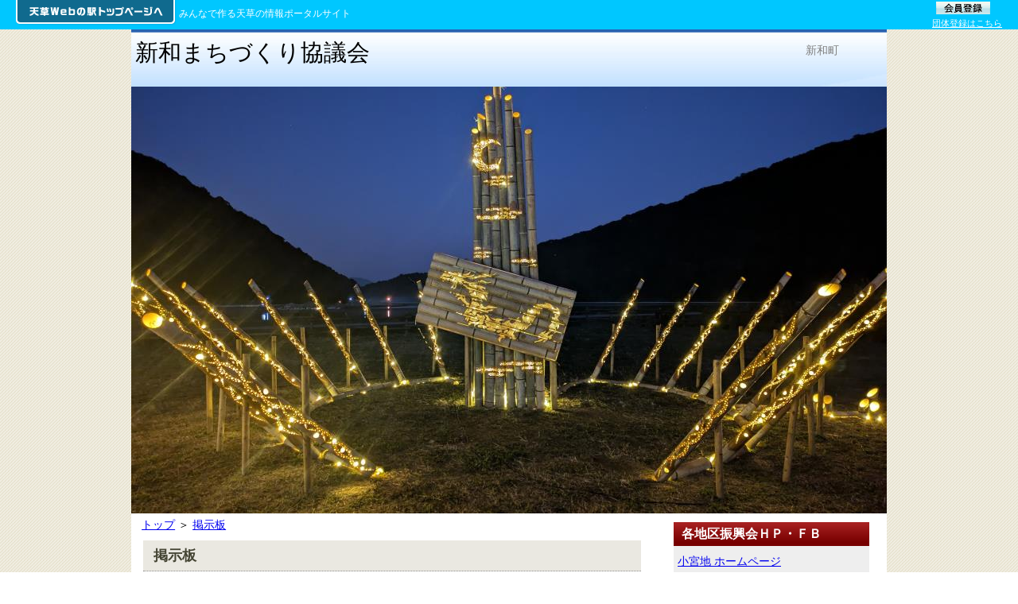

--- FILE ---
content_type: text/html; charset=utf-8
request_url: http://hp.amakusa-web.jp/a0507/Bbs/Pub/Default.aspx?AUNo=4071&St=0&Pg=4
body_size: 28127
content:
<!DOCTYPE html PUBLIC "-//W3C//DTD XHTML 1.0 Transitional//EN" "http://www.w3.org/TR/xhtml1/DTD/xhtml1-transitional.dtd">
<html xmlns="http://www.w3.org/1999/xhtml" xmlns:fb="http://ogp.me/ns/fb#" >
<head><title>掲示板 / 新和まちづくり協議会</title>
<meta property="og:image" content="https://amakusa-web.jp/common/images/og_image.png" />
<link href="//hp.amakusa-web.jp/a0507/MyHp/Pub/Css.aspx" rel="stylesheet" type="text/css" />

    <meta name="keywords" content="熊本,天草,新和,楊貴妃,玉入れ,民泊,東海岸,豪華客船,海,大宮地,小宮地,宮南,大多尾,中田,碇石,神,神掛けの滝,シロウオ,大宮地川,ふるさと祭り,祭り,獅子舞,マグロウォッチング" />
    <meta name="description" content="天草市新和町のまちづくりの活動などを紹介するホームページです。" /><link rel="stylesheet" type="text/css" href="../../common/themes/wysiwygOgpLink.css" media="screen" />
</head>
<body><form name="dummyFormName" method="post" action="./Default.aspx?AUNo=4071&amp;St=0&amp;Pg=4" id="dummyFormName">
<div>
<input type="hidden" name="__VIEWSTATE" id="__VIEWSTATE" value="/wEPDwUENTM4MWQYAQUeY3RsMDUkY3RsMDEkRHNwU25zQnV0dG9uJE1WaWV3Dw9kZmSKnaMxGq7OKX+PcD95k7LX8Tne1fEuZy85Ur2YAYeyhw==" />
</div>

<div>

	<input type="hidden" name="__VIEWSTATEGENERATOR" id="__VIEWSTATEGENERATOR" value="A22EA2E0" />
</div><div id="droparea">

<div id="headerMain">
    <div id="topBtn">
        <a href="https://amakusa-web.jp/" target="blank">
            <img src="../../common/images/top4/btn_toppage.png" alt="天草Webの駅トップページへ" title="天草Webの駅トップページへ" />
        </a>
    </div>
    <div id="tti_header">みんなで作る天草の情報ポータルサイト</div>
    
    <div id="touroku">   
        <div id ="kojin">
            <a href="https://amakusa-web.jp//Member/Pub/Default.aspx" target="blank"><img src="../../common/images/top4/kojin_touroku.gif" alt="会員登録" title="会員登録" /></a> 
        </div>
        <div id ="dantai">
            <a href="https://amakusa-web.jp//Member/Pub/Default_group.aspx" target="blank">団体登録はこちら</a>
        </div>
    </div>
</div>
<style type="text/css">
div#headerMain
{
    width:100%;
    height:37px;
    background:#00C7FF;
}
div#headerMain div#topBtn
{
    float:left;
    width:205px;
    padding-left:20px;
}
div#headerMain div#tti_header
{
    float:left;
    color:#FFFFFF;
    text-align:center;
    font-size:0.8em;
    padding:10px 0px 0px;
}
div#headerMain div#touroku
{
    float:right;
    margin-right:20px;
}
div#touroku div#kojin
{
    padding-left:3px;
}
div#touroku div#dantai
{
    padding-top:2px;
}
div#touroku div#dantai a
{
    color:#FFFFFF;
    font-size:11px;
}
</style><div id="wrapper">
	<div id="header">
		<div class="shinwa-header">
			<div class="shinwa-title">新和まちづくり協議会</div>
			<div class="shinwa-menu">
				<ul>
				<li><a href="http://hp.amakusa-web.jp/a0507/MyHp/Pub/Free.aspx?CNo=26">新和町</a></li>

					
				</ul>
			</div>
			<div class="floatClear"></div>
		</div>
		<style type="text/css">
div#header table{height:100%;width:100%;}
div#header table td{overflow:hidden;text-align:center;vertical-align:middle;background-image:url(http://amakusa-web.jp/Sozai/Mg/FileAccess.aspx?aplUseNo=4070&angoFolderKey=h8t6NhcIYCoa8UhDu0JTUA%3d%3d&angoFileKey=sjvd7cKulCgTeN%2fauh5gNBfs3ueFtrIVFtGOSrkj%2bKwR2uzXk%2bEkVXgirHyd%2fp%2fi);background-position:center center;background-repeat:no-repeat;}
div#header h1{font-size:x-large;color:#0000FF;}
</style><div id="ElemTitle" style="width:100%;height:100%;"><table><tr><td class="headerTd"><h1></h1></td></tr></table></div>

	</div>
	<div id="content">
		<div id="mainLeft">
		<div id="main">
			
<input style="z-index: 100; LEFT: -100px; WIDTH: 1px; position: absolute; top: 0px; height: 0px" onclick="javascript:return false;" type="submit" value="Submit" />

<style TYPE='text/css'>
<!--
@import "../../MyHp/Css/contentBody.css";

/**************************************************
* 掲示板スレッド
***************************************************/
div#main .bbsthread
{	
    margin-top: 0px;
    margin-bottom: 2px;
    padding: 4px;
}

/**************************************************
* 掲示板コメント
***************************************************/
div#main .bbscomment
{	
    margin-left: 30px;
    margin-top: 0px;
    margin-bottom: 2px;
    padding: 4px;
}

/**************************************************
* 掲示板スレッドタイトル
***************************************************/
div#main .bbsthreadtitle
{	
    margin-top: 10px;
    padding: 5px 10px;
	font-size:110%;
	color:#002244;
	text-align:left;
	/*border-bottom:solid 1px #666666;*/
	background-color: #E8ECE9;
}

/**************************************************
* 掲示板コメントタイトル
***************************************************/
div#main .bbscommenttitle
{	
    margin-left: 30px;
    margin-top: 2px;
    margin-bottom: 0px;
    padding: 2px;
	font-size:110%;
	color:#002244;
	text-align:left;
	border-bottom:solid 1px #666666;
}

/**************************************************
* 掲示板記事本文
***************************************************/
div#main .bbshonbun
{
	text-align:left;
    border-spacing:0;
	font-size:90%;
	line-height:130%;
    padding: 2px;
}
.updfile
{
	/*width:130px;*/
	float:left;
}
/**************************************************
* 掲示板記事投稿情報
***************************************************/
div#main .bbstokoinfo
{
	text-align:right;
    border-spacing:0;
	font-size:90%;
	/*font-size:10px;*/
	padding-bottom:5px;
	border-bottom:dotted 1px #CCCCCC;

}

/**************************************************
* 掲示板掲載除外記事
***************************************************/
div#main .cutkiji
{
	text-align:center;
    border-spacing:0;
	/*font-size:13px;*/
	color: red;
}




-->
</style>

<script type="text/javascript" language="javascript">
//画像送信
function sendFile(idx){
    var fileUrl, contentType, new1, photoAlt;
    var fileUrl = eval('document.forms[0].fileUrl' + idx + '.value');
    photoTitle = eval('document.forms[0].photoTitle' + idx + '.value');
    photoAlt = eval('document.forms[0].photoAlt' + idx + '.value');
    new1 = window.open("", "", "width=800,height=500,scrollbars=yes,resizable=yes");
    new1.document.open();
    new1.document.write("<html><head><meta http-equiv=Content-Type content=\"");
    new1.document.write("text/plane");
    new1.document.write("\"><title>"+photoTitle+"</title></head><body bgcolor=#EFEFEF>");
    new1.document.write("<div style=\"margin:10px 20px;padding:5px 10px;font-size:larger;font-weight:bold;color:#000066; border-bottom:solid 1px #CBCAD5; border-right:solid 2px #CBCAD5;background:#FFFFFF;\">" + photoTitle + "</div>");   //タイトル
    new1.document.write("<div style=\"margin:10px 30px;\">");
    new1.document.write("<img src=\""+ fileUrl +"\"");
    new1.document.write("alt=\"" + photoAlt + "\" /></div>");
    new1.document.write("<div style=\"margin:10px 30px;\">" + photoTitle + "</div>");   //コメント
    new1.document.write("</body></html>");
}
</script>


<script type="text/javascript" src="../../common/js/checkloading.js"></script>
<div class="topicpath"><a href="http://hp.amakusa-web.jp/a0507/MyHp/Pub/Default.aspx">トップ</a> ＞ <a href="http://hp.amakusa-web.jp/a0507/Bbs/Pub/Default.aspx?AUNo=4071&Pg=4&St=0">掲示板</a></div>


<div class="contenttitle"><h2>掲示板</h2></div>


<div class="contentbody">



<!-- 掲示板 -->
<div class="lbtnright">新着順 ／ <a href="http://hp.amakusa-web.jp/a0507/Bbs/Pub/Default.aspx?AUNo=4071&Pg=1&St=1">登録順</a>&nbsp&nbsp&nbsp&nbsp&nbsp&nbsp<a href='http://hp.amakusa-web.jp/a0507/Bbs/Pub/Toko.aspx?AUNo=4071&PKjNo=0&Pg=4&St=0'>新規投稿</a></div>

<div class="messagearea"></div>
<div class="lbtncenter">[&nbsp;<a href="http://hp.amakusa-web.jp/a0507/Bbs/Pub/Default.aspx?AUNo=4071&St=0&Pg=3">前へ</a>&nbsp;&nbsp;<a href="http://hp.amakusa-web.jp/a0507/Bbs/Pub/Default.aspx?AUNo=4071&St=0&Pg=1">1</a>&nbsp;<a href="http://hp.amakusa-web.jp/a0507/Bbs/Pub/Default.aspx?AUNo=4071&St=0&Pg=2">2</a>&nbsp;<a href="http://hp.amakusa-web.jp/a0507/Bbs/Pub/Default.aspx?AUNo=4071&St=0&Pg=3">3</a>&nbsp;4&nbsp;<a href="http://hp.amakusa-web.jp/a0507/Bbs/Pub/Default.aspx?AUNo=4071&St=0&Pg=5">5</a>&nbsp;&nbsp;<a href="http://hp.amakusa-web.jp/a0507/Bbs/Pub/Default.aspx?AUNo=4071&St=0&Pg=5">次へ</a>&nbsp;]&nbsp;&nbsp;&nbsp;&nbsp;&nbsp;&nbsp;21件中 16－20件</div>

    <!-- スレッド -->
    
        <div class="bbsthreadtitle"><a href='http://hp.amakusa-web.jp/a0507/Bbs/Pub/Default.aspx?AUNo=4071&PKjNo=20&Pg=4&St=0'>大多尾マップ〔PDF〕</a></div>
		<div class="bbsthread">
		    <div class="bbshonbun">
		        <div class="updfile"><img src="../../common/images/icon/icon_pdf.gif"><a href="https://amakusa-web.jp/sozai/Mg/FileAccess.aspx?aplUseNo=4070&angoFolderKey=h8t6NhcIYCoa8UhDu0JTUA%3d%3d&angoFileKey=6iG1k%2bDUlXftSHO5jNY%2fpjlTHRCeIrgY" style="vertical-align:bottom; padding-left:5px">大多尾MAP</a></div>
		        <br>クリックしてください↑
		        <div class="clear"></div>		    
		    </div>
		    <div class="bbstokoinfo">
		        新和まちづくり協議会   2019年07月22日 13時07分00秒
		        &nbsp;&nbsp;<input type="text" name="DeleteParentKeys0" style="width:60px;display: none;" value="" maxlength="10">
		        &nbsp;
                <input type="hidden" name="DeleteParentKijiNo0" value="20" />
		    </div>            
		</div>
		<div class="lbtnright"><a href='http://hp.amakusa-web.jp/a0507/Bbs/Pub/Toko.aspx?AUNo=4071&Pg=4&KjNo=20'>コメントする</a></div>
        
	    <!-- コメント -->
	    
    	<div class="dispright"><a href='#'>ページトップへ</a></div>
    
        <div class="bbsthreadtitle"><a href='http://hp.amakusa-web.jp/a0507/Bbs/Pub/Default.aspx?AUNo=4071&PKjNo=19&Pg=4&St=0'>中田マップ〔PDF〕</a></div>
		<div class="bbsthread">
		    <div class="bbshonbun">
		        <div class="updfile"><img src="../../common/images/icon/icon_pdf.gif"><a href="https://amakusa-web.jp/sozai/Mg/FileAccess.aspx?aplUseNo=4070&angoFolderKey=h8t6NhcIYCoa8UhDu0JTUA%3d%3d&angoFileKey=PHf%2bE33bZKrB1XcwiqhrNA%3d%3d" style="vertical-align:bottom; padding-left:5px">中田MAP</a></div>
		        <br>クリックしてください↑
		        <div class="clear"></div>		    
		    </div>
		    <div class="bbstokoinfo">
		        新和まちづくり協議会   2019年07月22日 13時06分14秒
		        &nbsp;&nbsp;<input type="text" name="DeleteParentKeys1" style="width:60px;display: none;" value="" maxlength="10">
		        &nbsp;
                <input type="hidden" name="DeleteParentKijiNo1" value="19" />
		    </div>            
		</div>
		<div class="lbtnright"><a href='http://hp.amakusa-web.jp/a0507/Bbs/Pub/Toko.aspx?AUNo=4071&Pg=4&KjNo=19'>コメントする</a></div>
        
	    <!-- コメント -->
	    
    	<div class="dispright"><a href='#'>ページトップへ</a></div>
    
        <div class="bbsthreadtitle"><a href='http://hp.amakusa-web.jp/a0507/Bbs/Pub/Default.aspx?AUNo=4071&PKjNo=18&Pg=4&St=0'>宮南マップ〔PDF〕</a></div>
		<div class="bbsthread">
		    <div class="bbshonbun">
		        <div class="updfile"><img src="../../common/images/icon/icon_pdf.gif"><a href="https://amakusa-web.jp/sozai/Mg/FileAccess.aspx?aplUseNo=4070&angoFolderKey=h8t6NhcIYCoa8UhDu0JTUA%3d%3d&angoFileKey=1iqkizGR4hhrkwIF9oGdKw%3d%3d" style="vertical-align:bottom; padding-left:5px">宮南MAP</a></div>
		        <br>クリックしてください↑
		        <div class="clear"></div>		    
		    </div>
		    <div class="bbstokoinfo">
		        新和まちづくり協議会   2019年07月22日 13時04分58秒
		        &nbsp;&nbsp;<input type="text" name="DeleteParentKeys2" style="width:60px;display: none;" value="" maxlength="10">
		        &nbsp;
                <input type="hidden" name="DeleteParentKijiNo2" value="18" />
		    </div>            
		</div>
		<div class="lbtnright"><a href='http://hp.amakusa-web.jp/a0507/Bbs/Pub/Toko.aspx?AUNo=4071&Pg=4&KjNo=18'>コメントする</a></div>
        
	    <!-- コメント -->
	    
    	<div class="dispright"><a href='#'>ページトップへ</a></div>
    
        <div class="bbsthreadtitle"><a href='http://hp.amakusa-web.jp/a0507/Bbs/Pub/Default.aspx?AUNo=4071&PKjNo=17&Pg=4&St=0'>大宮地マップ〔PDF〕</a></div>
		<div class="bbsthread">
		    <div class="bbshonbun">
		        <div class="updfile"><img src="../../common/images/icon/icon_pdf.gif"><a href="https://amakusa-web.jp/sozai/Mg/FileAccess.aspx?aplUseNo=4070&angoFolderKey=h8t6NhcIYCoa8UhDu0JTUA%3d%3d&angoFileKey=i7E%2f%2ffaWE28yNQh00O99gatwACV1K0Fj" style="vertical-align:bottom; padding-left:5px">大宮地MAP</a></div>
		        <br>クリックしてください↑
		        <div class="clear"></div>		    
		    </div>
		    <div class="bbstokoinfo">
		        新和まちづくり協議会   2019年07月22日 12時01分07秒
		        &nbsp;&nbsp;<input type="text" name="DeleteParentKeys3" style="width:60px;display: none;" value="" maxlength="10">
		        &nbsp;
                <input type="hidden" name="DeleteParentKijiNo3" value="17" />
		    </div>            
		</div>
		<div class="lbtnright"><a href='http://hp.amakusa-web.jp/a0507/Bbs/Pub/Toko.aspx?AUNo=4071&Pg=4&KjNo=17'>コメントする</a></div>
        
	    <!-- コメント -->
	    
    	<div class="dispright"><a href='#'>ページトップへ</a></div>
    
        <div class="bbsthreadtitle"><a href='http://hp.amakusa-web.jp/a0507/Bbs/Pub/Default.aspx?AUNo=4071&PKjNo=16&Pg=4&St=0'>小宮地マップ〔PDF〕</a></div>
		<div class="bbsthread">
		    <div class="bbshonbun">
		        <div class="updfile"><img src="../../common/images/icon/icon_pdf.gif"><a href="https://amakusa-web.jp/sozai/Mg/FileAccess.aspx?aplUseNo=4070&angoFolderKey=h8t6NhcIYCoa8UhDu0JTUA%3d%3d&angoFileKey=uLVcmqviEoo8KpZATq%2b47VEJDOsQbtNm" style="vertical-align:bottom; padding-left:5px">小宮地MAP</a></div>
		        <br>クリックしてください↑
		        <div class="clear"></div>		    
		    </div>
		    <div class="bbstokoinfo">
		        新和まちづくり協議会   2019年07月22日 11時51分45秒
		        &nbsp;&nbsp;<input type="text" name="DeleteParentKeys4" style="width:60px;display: none;" value="" maxlength="10">
		        &nbsp;
                <input type="hidden" name="DeleteParentKijiNo4" value="16" />
		    </div>            
		</div>
		<div class="lbtnright"><a href='http://hp.amakusa-web.jp/a0507/Bbs/Pub/Toko.aspx?AUNo=4071&Pg=4&KjNo=16'>コメントする</a></div>
        
	    <!-- コメント -->
	    
    	<div class="dispright"><a href='#'>ページトップへ</a></div>
    
<div class="lbtncenter">[&nbsp;<a href="http://hp.amakusa-web.jp/a0507/Bbs/Pub/Default.aspx?AUNo=4071&St=0&Pg=3">前へ</a>&nbsp;&nbsp;<a href="http://hp.amakusa-web.jp/a0507/Bbs/Pub/Default.aspx?AUNo=4071&St=0&Pg=1">1</a>&nbsp;<a href="http://hp.amakusa-web.jp/a0507/Bbs/Pub/Default.aspx?AUNo=4071&St=0&Pg=2">2</a>&nbsp;<a href="http://hp.amakusa-web.jp/a0507/Bbs/Pub/Default.aspx?AUNo=4071&St=0&Pg=3">3</a>&nbsp;4&nbsp;<a href="http://hp.amakusa-web.jp/a0507/Bbs/Pub/Default.aspx?AUNo=4071&St=0&Pg=5">5</a>&nbsp;&nbsp;<a href="http://hp.amakusa-web.jp/a0507/Bbs/Pub/Default.aspx?AUNo=4071&St=0&Pg=5">次へ</a>&nbsp;]&nbsp;&nbsp;&nbsp;&nbsp;&nbsp;&nbsp;21件中 16－20件</div>

</div>

		</div>
		</div>
		<div id="sidebar">
			<div class="facebook-area">
				<div class="facebook-area_title">
					各地区振興会ＨＰ・ＦＢ
				</div>
				<div class="facebook-area_list">
					<ul>
		                              <li><a href="http://hp.amakusa-web.jp/a1375/MyHp/Pub/">小宮地 ホームページ</a></li>
						<li><a href="https://www.facebook.com/%E5%B0%8F%E5%AE%AE%E5%9C%B0%E5%9C%B0%E5%8C%BA%E6%8C%AF%E8%88%88%E4%BC%9A-1506965072923909/">小宮地 フェイスブック</a></li>
                                            <li><a href="http://hp.amakusa-web.jp/a1084/MyHp/Pub/">宮南 ホームページ</a></li>

						<li><a href="https://www.facebook.com/profile.php?id=100015610638552">宮南 フェイスブック</a></li>
<li><a href="http://hp.amakusa-web.jp/a1374/MyHp/Pub/">大宮地 ホームページ</a></li>

						<li><a href="https://www.facebook.com/oomiyazi.cc">大宮地 フェイスブック</a></li>

<li><a href="http://hp.amakusa-web.jp/a1082/MyHp/Pub/?k1=Sh8HxmOwvbQ%3d&k2=rIV26oC6VwGqpql9yeh7tFhN5%2fSu4ASSN20H%2b%2fU59gq%2buLm67vtM5IkZai2S6cj0Uclu27FKtw2LMX8UIgFeVw%3d%3d">大多尾 ホームページ</a></li>

						<li><a href="https://www.facebook.com/%E5%A4%A7%E5%A4%9A%E5%B0%BE%E5%9C%B0%E5%8C%BA%E6%8C%AF%E8%88%88%E4%BC%9A-824247760930739/">大多尾 フェイスブック</a></li>
                                             <li><a href="http://hp.amakusa-web.jp/a1078/MyHp/Pub/?k1=weYkp179hvE%3d&k2=Xv3OUoyC8WYeaIXggkfSbKPxddK8Xox2vyptEN8toKhTCOD5Z49R6%2blbMsS542GoT1fJprNPed7ixgpPXrs6jg%3d%3d">中田 ホームページ</a></li>

						<li><a href="https://www.facebook.com/profile.php?id=100008419265377">中田 フェイスブック</a></li>
						<li><a href="http://hp.amakusa-web.jp/a1083/MyHp/Pub/?k1=AHLnZ9XW%2fK8FMXN4QvcWqA%3d%3d&k2=HvDaBRSN6rG89T45LLY1Y7zKl3h22zkqecBY0JDYq2oDX9ycJWK8AYbmiWj3eR4PsKwj%2fFSFG1D9PED8loaQdw%3d%3d/">碇石 ホームページ</a></li>

					</ul>
				</div>
			</div>
			

<style TYPE='text/css'>
<!--
img{
	max-width:100%;
}

/**************************************************
* コンテンツタイトル
***************************************************/
div#main .contenttitle h2
{
	font-size:large;
	/*font-size:15px;*/
	font-weight:bold;
	color:#444433;
    width:93%;
    margin:10px auto 10px auto;
    border-bottom:dotted 1px #8E8E8E;
    /*border-right:solid 2px #CBCAD5;*/
    background:#eae8e1;
    padding:7px 2px 7px 13px;
}

/**************************************************
* コンテンツメイン
***************************************************/
div#main .contentbody 
{
	/*font-size:12px;*/
	color:#333333;
    width:93%;
    margin:0 auto;
    padding: 7px;
/*add 2012/10/09 ソーシャルボタン表示の為コメントアウト↓↓*/
/*	overflow:hidden;*/
}


/**************************************************
* パンくずリスト
***************************************************/
div#main .topicpath 
{
	/*font-size:12px;*/
	/*color:#333333;*/
	text-align:left;
    border-spacing:0;
    width:96%;
    margin:0 auto;
}

/**************************************************
* タグ一覧
***************************************************/
div#main .taglist
{
	width:96%;
	text-align:left;
    margin: 3px;
    padding: 4px;
}
div#main .taglist a
{
	text-decoration: none;
	margin-right:10px;
}
div#main .taglist a:hover
{
	text-decoration: underline;
	margin-right:10px;
}

/**************************************************
* 詳細表示（中央寄せ）
***************************************************/
div#main .shosaicenter
{	
	text-align:center;
    border-spacing:0;
}
/**************************************************
* 詳細表示（右寄せ）
***************************************************/
div#main .shosairight
{
	text-align:right;
    border-spacing:0;
}
/**************************************************
* 詳細表示（左寄せ）
***************************************************/
div#main .shosaileft
{
	text-align:left;
    border-spacing:0;
}

/**************************************************
* 中央表示
***************************************************/
div#main .dispcenter
{
	text-align:center;
    margin:2px;
}
/**************************************************
* 右寄せ表示
***************************************************/
div#main .dispright
{
	clear:both;
	text-align:right;
    border-spacing:0;
    font-size:small;
    padding:10px 0;    
}
/**************************************************
* 左寄せ表示
***************************************************/
div#main .displeft
{
	text-align:left;
    border-spacing:0;
}

/**************************************************
* 中央表示（小）
***************************************************/
div#main .dispcentersmall
{
	text-align:center;
    border-spacing:0;
    font-size:small;
}
/**************************************************
* 右寄せ表示（小）
***************************************************/
div#main .disprightsmall
{
	text-align:right;
    border-spacing:0;
    font-size:small;
}
/**************************************************
* 左寄せ表示（小）
***************************************************/
div#main .displeftsmall
{
	text-align:left;
    border-spacing:0;
    font-size:small;
}

/**************************************************
* リンクボタン（中央寄せ）
***************************************************/
div#main .lbtncenter 
{
	/*font-size:12px;*/
	text-align:center;
    border-spacing:0;
    margin-top:3px;
    margin-bottom:3px;
}
div#main .lbtncenter a
{
/*	color:#000000;
	background:#cccccc;
	border-style:outset;
	text-decoration: none;*/
}
div#main .lbtncenter a:hover
{
/*	background:#cccccc;
	border-style:inset;
	text-decoration: none;*/
}

/**************************************************
* リンクボタン（左寄せ）
***************************************************/
div#main .lbtnleft 
{
	/*font-size:12px;*/
	text-align:left;
    border-spacing:0;
    margin-top:6px;
    margin-bottom:6px;
}
div#main .lbtnleft a
{
	color:#000000;
	background:#cccccc;
	border-style:outset;
	text-decoration: none;
}
div#main .lbtnleft a:hover
{
	background:#cccccc;
	border-style:inset;
	text-decoration: none;
}

/**************************************************
* リンクボタン（右寄せ）
***************************************************/
div#main .lbtnright 
{
	/*font-size:12px;*/
	text-align:right;
    border-spacing:0;
    margin-top:0px;
    margin-bottom:6px;
    font-size:90%;
}
div#main .lbtnright a
{
	/*border-style:outset;
	color:#000000;
	background:#cccccc;
	text-decoration: none;*/
}
div#main .lbtnright a:hover
{
	/*border-style:inset;
	background:#cccccc;
	text-decoration: none;*/
}

/**************************************************
* メッセージ表示域
***************************************************/
div#main .messagearea
{
	color:#ff0000;
	/*font-size:12px;*/
	text-align:center;
    border-spacing:0;
}



/**************************************************
* 入力フォーム
***************************************************/
div#main table.inputform 
{
	border: 1px #CBCAD5 solid;
	border-spacing: 10px;  
} 
div#main table.inputform th 
{
	padding: 4px;
	border: 1px #D9D9DA solid;
	text-align:center;
    background:#EEEDF6;
	margin:2px;
	white-space: nowrap;
}
div#main table.inputform td 
{
	padding: 4px;
	border: 1px #D9D9DA solid;
	text-align:left;
	margin:2px;
}

/*.hissu
{
    color:#FF0000;
    font-size:x-small;
}*/

div#main .contentbody input,select,textarea
{
	border:1px solid #B8B8D2;
    margin:0;
    padding:1px;
}

/**********************************************************************
 *　WYSIWYGで作成したページの箇条書き・段落リストのスタイル
 **********************************************************************/
ol.ordered
{
	margin: 1em 0 1em 0;
    padding-left: 40px;
}
ol.ordered li
{
	list-style-type:decimal;
}

ul.unordered
{
	margin: 1em 0 1em 0;
    padding-left: 40px;
}
ul.unordered li
{
	list-style-type:disc;	
}


/**********************************************************************
 *　RSSリンク
 **********************************************************************/
div#main .cname h2 a.rssLink
{
	padding:0;
	margin:0;
	background:0;
	top:0;
	left:0;
}

/* add 2011/08/16 uemoto プロフィール機能追加 start
/**********************************************************************
 *　マップ表示用
 **********************************************************************/
div#main .mapthumbarea
{	
    width:100%;
}
div#main #myHpMap
{	
    width:550px; 
    height:360px; 
    margin:0px auto 5px;
}
div#main #myHpSyokai
{	
    width:550px; 
    margin:0px auto;
}
div#sidebar div.mapthumbarea
{
    width:240px;
    border:0px solid #000;
	margin:0 auto;
}
div#sidebar #myHpMap
{	
    width:240px;
    height:160px; 
    margin:0px auto 5px;
}
div#sidebar #myHpSyokai
{	
    width:240px;
	margin:0 auto;
}
/* add 2011/08/16 uemoto end


/* add 2012/10/09 SNSボタン表示対応 */
/* SNSボタン表示 */
.snsbutton
{
    width:100%;
    text-align:left;
    margin-bottom:10px;
}
.fb_iframe_widget
{
	width: 110px !important;
	height:20px !important;
	vertical-align: text-bottom !important;
	text-align:left;
}
iframe.twitter-share-button 
{
	vertical-align: text-bottom !important;
	width: 100px !important;
}
.plus1 div
{
	vertical-align: text-bottom !important;
	width: 65px !important;
}
/* add 2012/10/09 end */
div.tuhoLink
{
	width:460px;
    padding:4px 2px 4px 2px;
	margin:5px auto 8px auto;
    text-align:center;
    font-size:x-small;
    background:#FBE9E9;
    border:inset 1px #EFBBBB;
}

/*投稿フォーム 選択肢*/
.sentakushiWrap_imgVer{
    text-align:left;
}
.sentakushi_imgVer {
    display: inline-block;
    vertical-align: top;
    width: 164px;
    padding: 6px 11px;
}
.sentakushi_imgVer .sentakushiImg{
    margin-bottom:6px;
    height:123px;
    display:table;
    table-layout:fixed;
    border: 1px solid #E0E0E0;
    width:100%;
}
.sentakushi_imgVer .sentakushiImg div{
    display:table-cell;
    width:100%;
    vertical-align:middle;
    text-align:center;
}
.sentakushi_imgVer span{
    display:block;
    text-align:center;
}
.sentakushi_imgVer img{
    max-width:100%;
    max-height:123px;
}

.enqlist_face .sentakushi_imgVer {
    width: 145px;
}

.enqlist_face .sentakushi_imgVer .sentakushiImg {
    height: 108px;
}

.enqlist_face .sentakushi_imgVer img {
    max-height:108px;
}

/*投稿フォーム 選択肢(開示側)*/
.contentbody .sentakushi_imgVer {
    width: 124px;
}
.contentbody .sentakushi_imgVer .sentakushiImg{
    height:100px;
    background: white;
}
.contentbody .sentakushi_imgVer img{
    max-height:100px;
    vertical-align:middle;
}

.contentbody .enqlist_face .sentakushi_imgVer {
    width: 112px;
}

.contentbody .enqlist_face .sentakushi_imgVer .sentakushiImg {
    height: 84px;
}

.contentbody .enqlist_face .sentakushi_imgVer img {
    max-height:84px;
}



-->
</style>


<div class="cwakurad1"></div>
<div class="cname"><h2>メニュー</h2></div>
<div class="cwaku">
    <ul>
        <li><a href="http://hp.amakusa-web.jp/a0507/Oshirase/Pub/Default.aspx?AUNo=4068">お知らせ</a></li><li><a href="http://hp.amakusa-web.jp/a0507/Entry/Pub/Default.aspx?AUNo=11091">新和まちづくり協議会だより「つばさ」</a></li><li><a href="http://hp.amakusa-web.jp/a0507/Bbs/Pub/Default.aspx?AUNo=4071">掲示板</a></li><li><a href="http://hp.amakusa-web.jp/a0507/Photo/Pub/Default.aspx?AUNo=4070">フォト</a></li><li><a href="http://hp.amakusa-web.jp/a0507/MyHp/Pub/Free.aspx?CNo=26">まちづくり協議会</a></li>
    </ul>
</div>
<div class="cwakurad2"></div>

		</div>
		<div class="clear"></div>
	</div>
</div>
	<div id="footer">
<div class="footerContent">
    新和まちづくり協議会（天草市新和支所内）　　〒863－0101　天草市新和町小宮地669－1　　☎0969－46－2111　　FAX0969－46－2144
</div><a href="http://amakusa-web.jp">天草Webの駅 http://amakusa-web.jp</a></div><div id="dropwaku"></div><div id="buffer"></div></div></form></body>
</html>

--- FILE ---
content_type: text/css; charset=utf-8
request_url: http://hp.amakusa-web.jp/a0507/MyHp/Pub/Css.aspx
body_size: 7381
content:
@charset "utf-8";
/* CSS Document */

/**************************************************
* デフォルトスタイル
***************************************************/
html {
	
}

body,div,dl,dt,dd,ul,ol,li,h1,h2,h3,h4,h5,h6,pre,form,fieldset,input,textarea,p,blockquote,th,td
{
 font-style:normal;
 margin:0;
 padding:0;
 font-size:100%;
}

table {
     border-collapse:collapse;
     border-spacing:0;
}
 
img {
     border:0
}

address,caption,cite,code,dfn,th,var {
	font-style:normal;
	font-weight:normal
}

caption,th {
     text-align:left;
}

h1,h2,h3,h4,h5,h6 {
    font-weight:normal;
}

div.clear{
 clear:both;
}

/**************************************************
* 全体レイアウト
***************************************************/
body{
	background: url(../images/body_bg03.gif) top left;
    font-size:90%;
}

div#wrapper{
 width:950px;
 padding-top:0px;
 margin-right:auto;
 margin-left:auto;
}

/**************************************************
* ヘッダー
***************************************************/

div#header
{
 background: url(../images/headerbg04-2.jpg) top center no-repeat;
 width:950px;
 height:560px;
 position:relative;
}

div#header h1{
 font-weight:bold;
 font-size:180%;
 padding:5px;
}
/**************************************************
* コンテンツ全体
***************************************************/
div#content{
 width:950px;
 margin:0px auto 0px auto;
 padding:0px;
 background:#FFFFFF;
 margin-top:30px;
}

div#bgborder{
 display:none;
}	
/**************************************************
* メイン
***************************************************/
div#mainLeft{
 width:656px;
 float:left;
}
div#mainRight{
 width:656px;
 float:right;
}
div#main{
 width:656px;
 float:left;
 padding-top:24px;
 background:#FFFFFF;
}

div#main .cname{
 width:627px;
 height:28px;
 margin:0 auto;
 background: url(../images/main_c04-2.gif) no-repeat;
 position:relative;
}

div#main .cname h2{
 width:615px;
 height:27px;
 font-size:16px;
 font-weight:bold;
 color:#1F2477;
 position:absolute;top:20%;left:25px;
}

div#main .cname h2 a{
 color:#1F2477;
 text-decoration:none;
}

div#main .cwaku{
 margin:0 auto 10px auto;
 width:627px;
 margin:0 auto;
 background: url(../images/main_bg_m04.gif);
}

div#main .cwaku a{
 background: url(../images/liimg03.gif) no-repeat;
 background-position: 0% 40%;
 padding-left:12px;
}

div#main .cwaku ul{
 line-height:150%;
 list-style-type :none;
 margin-left :20px;
 padding-top:5px;
 font-size:90%;
}

div#main .cwakurad1{
 background: url(../images/main_bg_t04.gif) no-repeat;
 width:627px;
 height:8px;
 overflow:hidden;
 margin:0 auto 0 auto; 
}

div#main .cwakurad2
{
 background: url(../images/main_bg_b04.gif) no-repeat;
 width:627px;
 height:8px;
 overflow:hidden;
 margin:0 auto 15px auto; 
}

div#main .topFreeArea
{
	width:627px;
	overflow:hidden;
    margin:0 auto 10px auto;
}

/**************************************************
* サイドバー
***************************************************/

div#sidebar{
 width:290px;
 padding-top:24px;
 margin:0px;
 float:right;
}

div#sidebar .cname{
 width:259px;
 height:27px;
 background: url(../images/sub_bg_m04.gif) top left; 
 margin:0 auto;


}

div#sidebar .cname h2
{
 background-color:#006699; 
 font-size:16px;
 font-weight:bold; 
 color:#FFFFFF;
 padding:6px 0 8px 14px; 
 margin:0 10px;
}

div#sidebar .cname h2 a
{
 color:#FFFFFF;
 text-decoration:none;
}

div#sidebar .cwakurad1{
 width:259px;
 height:8px;
 overflow:hidden;
 margin:0 auto;
 background: url(../images/sub_bg_t04.gif) top left no-repeat;
}

div#sidebar .cwaku{
 width:259px;
 margin:0 auto;
 background: url(../images/sub_bg_m04.gif) top left;
}

div#sidebar .cwaku ul{
 line-height:150%;
 list-style-type:none;
 margin-left:15px;
 padding:8px 0px;
 font-size:90%;
}

div#sidebar .cwaku a{
 background: url(../images/liimg03.gif) no-repeat;
 background-position: 0% 40%;
 padding-left:12px;
 display:block;
 padding-top:3px;
 padding-bottom:2px;
 color:#00F;
 text-decoration:none;
 
}
div#sidebar .cwaku a:hover { font-weight:bold;
							color:#003;}
div#sidebar .cwakurad2{
 width:259px;
 height:8px;
 overflow:hidden;
 margin:0 auto 15px auto;
 background: url(../images/sub_bg_b04.gif) top left;
}

div#sidebar .topFreeArea
{
	width:259px;
	overflow:hidden;
    margin:0 auto 15px auto;
}

/**************************************************
* フッター
***************************************************/

div#footer{
 clear:both;
 text-align:center;
 margin:5px 0;
}

/**************************************************
* 新和まちづくり協議会用スタイル
***************************************************/
.shinwa-header{
	
}
.shinwa-title{
	margin:10px 0;
	margin-left:5px;
}
.shinwa-menu{
	margin:10px 0;
	margin:10px 60px 10px 0;
}
.shinwa-menu ul{
	
	list-style-type:none;
}
.shinwa-menu ul li {
	float:left;
	padding-left:30px;
	height:33px;
	line-height:33px;
}
.shinwa-menu ul li a:hover{
	corsor:pointer;
	border-bottom:2px solid #770000;
}
.shinwa-menu a{
	text-decoration:none;
	color:gray;
}
.floatClear{
	clear:both;
}
.shinwa-title{
	width:300px;
	font-size:2em;
	float:left;
}
.shinwa-menu{
	float:right;
}

/*********************************
	お知らせ帯
*********************************/
#main > div.cname{
	color: #fff;
	background: #770000;
	background: -webkit-gradient(linear, left top, left bottom, color-stop(0.85, #700), color-stop(0.00, #aa2323));
	background: -webkit-linear-gradient(top, #aa2323 0%, #700 85%);
	background: -moz-linear-gradient(top, #aa2323 0%, #700 85%);
	background: -o-linear-gradient(top, #aa2323 0%, #700 85%);
	background: -ms-linear-gradient(top, #aa2323 0%, #700 85%);
	background: linear-gradient(to bottom, #aa2323 0%, #700 85%);
}
#main > div.cname > h2{
	color: #fff;
}
/*********************************
	facebook
*********************************/
.facebook-area{
    background:#eee;

    position: relative;
    width:246px;
    margin:0 auto;
}
.facebook-area_title{
	margin-top:6px;
	font-size:1.1em;
	font-weight:bold;
	height:30px;
	line-height:30px;
	padding-left:10px;
	
	color: #fff;
	background: #770000;
	background: -webkit-gradient(linear, left top, left bottom, color-stop(0.85, #700), color-stop(0.00, #aa2323));
	background: -webkit-linear-gradient(top, #aa2323 0%, #700 85%);
	background: -moz-linear-gradient(top, #aa2323 0%, #700 85%);
	background: -o-linear-gradient(top, #aa2323 0%, #700 85%);
	background: -ms-linear-gradient(top, #aa2323 0%, #700 85%);
	background: linear-gradient(to bottom, #aa2323 0%, #700 85%);

}
.facebook-area_list{
	margin-top:10px;
	margin-bottom:10px;
}
.facebook-area ul{

	list-style-type:none;
}
.facebook-area ul li {
	margin-left: 5px;
	margin-bottom: 5px;
}

/**************************************************
* スマートフォン用
***************************************************/
@media screen and (max-width: 500px) {
    /*コンテンツ全体*/
    div#content {
    	margin-top: 115px;
    }
}

--- FILE ---
content_type: application/javascript
request_url: http://hp.amakusa-web.jp/a0507/common/js/checkloading.js
body_size: 2597
content:
// window の Load イベントを取得する。
window.onload = window_Load;
    
function window_Load() {
  var i;
  
  // 全リンクのクリックイベントを submittableObject_Click で取得する。
//  for (i = 0; i < document.links.length; i ++) {
//    var item = document.links[i]
//    Object.Aspect.around(item, "onclick", checkLoading);
//  }
  
  // 全ボタンのクリックイベントを submittableObject_Click で取得する。
  for (i = 0; i < document.forms[0].elements.length; i ++) {
    var item = document.forms[0].elements[i]
    if (item.type == "button" ||
      item.type == "submit" ||
      item.type == "reset") {
      Object.Aspect.around(item, "onclick", checkLoading);
      
    }
  }
  
  return true;
}

//2度押し抑止アスペクト
var checkLoading = function(invocation) {
  if (isDocumentLoading()) {
    //alert("処理中です");
    return false;
  } else {
    //メッセージ表示
    //var waitingmsg = "<div style=\"position:absolute; top:0px; left:0px; color: #FFFFFF; background:#FF0000;\">"
    //                + "しばらくお待ちください</div>";
    //document.body.innerHTML = document.body.innerHTML + waitingmsg;
  }
  
  return invocation.proceed();
}

//画面描画が終わったかどうか
function isDocumentLoading() {
  return (document.readyState != null &&
          document.readyState != "complete");
}

//アスペクト用
Object.Aspect = {
  _around: function(target, methodName, aspect) {
    var method = target[methodName];
    target[methodName] = function() {
      var invocation = {
        "target" : this,
        "method" : method,
        "methodName" : methodName,
        "arguments" : arguments,
        "proceed" : function() {
          if (!method) {
            return true;
          }
          return method.apply(target, this.arguments);
        }
      };
      return aspect.apply(null, [invocation]);
    };
  },
  around: function(target, methodName, aspect) {
    this._around(target, methodName, aspect);
  }
}

//EnterKeyキャンセル
function enterCancel(event){
    if (event.keyCode == 13) {
        var elem;
        if(event.srcElement){
            elem = event.srcElement;
        } else {
            elem = event.target;
        }
        if(elem.type!='submit' && elem.type!='textarea') {
            if (event.preventDefault) {
                event.preventDefault();
            } else {
                event.returnValue = false;
            }
        }
    }
}